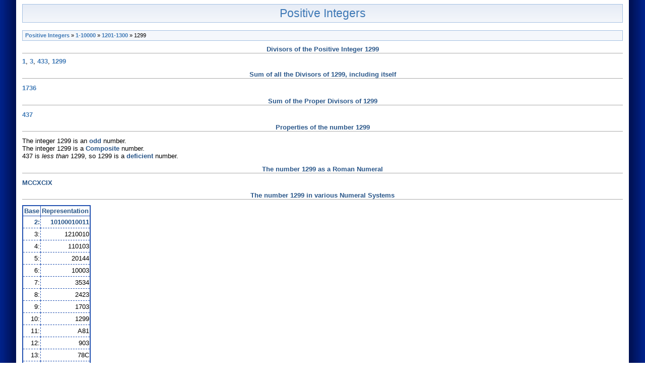

--- FILE ---
content_type: text/html; charset=UTF-8
request_url: http://www.positiveintegers.org/1299
body_size: 4702
content:

<!DOCTYPE HTML PUBLIC "-//W3C//DTD HTML 4.01 Transitional//EN" "http://www.w3.org/TR/html4/loose.dtd">
<html>
<head>
<title>The Positive Integer 1299</title>
<meta name="description" content="Information about the Positive Integer 1299" />
<meta name="keywords" content="The Number 1299, 1299 as a Roman Numeral, 1299 in binary, 1299 in hexadecimal, Divisors of 1299, Factors of 1299, Factoring 1299, Factorizing 1299, Factorization of 1299" />
<meta http-equiv="Content-Type" content="text/html; charset=iso-8859-1">
<base href="http://www.positiveintegers.org" />
<link rel="stylesheet" type="text/css" href="includes/positive-integers-styles.css" />
<!-- Global site tag (gtag.js) - Google Analytics -->
<script async src="https://www.googletagmanager.com/gtag/js?id=G-K2JTC2B19B"></script>
<script>
  window.dataLayer = window.dataLayer || [];
  function gtag(){dataLayer.push(arguments);}
  gtag('js', new Date());

  gtag('config', 'G-K2JTC2B19B');
</script>
</head>

<body>

<div id=main1><div id=main2><div id=main3>

<div class="header">
<a href="http://www.positiveintegers.org">Positive Integers</a>
</div>

<br/><div class='pathway'><a href='http://www.positiveintegers.org'>Positive Integers</a> &#187; <a href='IntegerGroups/1-10000'>1-10000</a> &#187; <a href='IntegerTables/1201-1300'>1201-1300</a> &#187; 1299</div><h1>Divisors of the Positive Integer 1299</h1><a href='1'>1</a>, <a href='3'>3</a>, <a href='433'>433</a>, <a href='1299'>1299</a><h2>Sum of all the Divisors of 1299, including itself</h2><a href='1736'>1736</a><h2>Sum of the Proper Divisors of 1299</h2><a href='437'>437</a><h2>Properties of the number 1299</h2>The integer 1299 is an <b>odd</b> number.<br/>The integer 1299 is a <b>Composite</b> number.<br/>437 is <i>less than</i> 1299, so 1299 is a <b>deficient</b> number.<h2>The number 1299 as a Roman Numeral</h2><b>MCCXCIX</b><h2>The number 1299 in various Numeral Systems</h2><table>
	<tr>
		<th><b>Base</b></th>
		<th><b>Representation</b></th>
	</tr>
<tr><td align='right'><b>2:<b></td><td align='right'><b>10100010011</b></td></tr><tr><td align='right'>3:</td><td align='right'>1210010</td></tr><tr><td align='right'>4:</td><td align='right'>110103</td></tr><tr><td align='right'>5:</td><td align='right'>20144</td></tr><tr><td align='right'>6:</td><td align='right'>10003</td></tr><tr><td align='right'>7:</td><td align='right'>3534</td></tr><tr><td align='right'>8:</td><td align='right'>2423</td></tr><tr><td align='right'>9:</td><td align='right'>1703</td></tr><tr><td align='right'>10:</td><td align='right'>1299</td></tr><tr><td align='right'>11:</td><td align='right'>A81</td></tr><tr><td align='right'>12:</td><td align='right'>903</td></tr><tr><td align='right'>13:</td><td align='right'>78C</td></tr><tr><td align='right'>14:</td><td align='right'>68B</td></tr><tr><td align='right'>15:</td><td align='right'>5B9</td></tr><tr><td align='right'><b>16:<b></td><td align='right'><b>513</b></td></tr><tr><td align='right'>17:</td><td align='right'>487</td></tr><tr><td align='right'>18:</td><td align='right'>403</td></tr><tr><td align='right'>19:</td><td align='right'>3B7</td></tr><tr><td align='right'>20:</td><td align='right'>34J</td></tr><tr><td align='right'>21:</td><td align='right'>2JI</td></tr><tr><td align='right'>22:</td><td align='right'>2F1</td></tr><tr><td align='right'>23:</td><td align='right'>2AB</td></tr><tr><td align='right'>24:</td><td align='right'>263</td></tr><tr><td align='right'>25:</td><td align='right'>21O</td></tr><tr><td align='right'>26:</td><td align='right'>1NP</td></tr><tr><td align='right'>27:</td><td align='right'>1L3</td></tr><tr><td align='right'>28:</td><td align='right'>1IB</td></tr><tr><td align='right'>29:</td><td align='right'>1FN</td></tr><tr><td align='right'>30:</td><td align='right'>1D9</td></tr><tr><td align='right'>31:</td><td align='right'>1AS</td></tr><tr><td align='right'>32:</td><td align='right'>18J</td></tr><tr><td align='right'>33:</td><td align='right'>16C</td></tr><tr><td align='right'>34:</td><td align='right'>147</td></tr><tr><td align='right'>35:</td><td align='right'>124</td></tr><tr><td align='right'>36:</td><td align='right'>103</td></tr></table>

<div class='class2'><br />A property of <a href='http://www.fofx.com'>Kadence Inc. Search Engine Marketing</a><br /><br /><br /></div>
</div></div></div>

</body>
</html>
